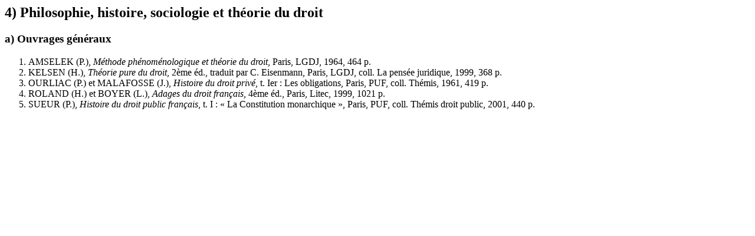

--- FILE ---
content_type: text/html; charset=UTF-8
request_url: http://theses.univ-lyon2.fr/documents/getpart.php?id=lyon2.2005.darracq_jb&part=95667
body_size: 1469
content:

<div id="text_container">

	<!-- Highlight -->

            
            <div xmlns="http://www.w3.org/1999/xhtml" class="bibl" id="TH.back.1.4"><h2>4) Philosophie, histoire, sociologie et théorie du droit</h2>
               
               <div class="bibl" id="TH.back.1.4.1"><h3>a) Ouvrages généraux</h3>
                  
                  <ol class="listBibl"><li><span id="index.xml-bibl-id1684062"><!--anchor--></span>AMSELEK (P.), <i>Méthode phénoménologique et théorie du droit</i>, Paris, LGDJ, 1964, 464 p.</li><li><span id="index.xml-bibl-id1684072"><!--anchor--></span>KELSEN (H.), <i>Théorie pure du droit</i>, 2<span class="super">ème</span> éd., traduit par C. Eisenmann, Paris, LGDJ, coll. La pensée juridique, 1999, 368 p.</li><li><span id="index.xml-bibl-id1661449"><!--anchor--></span>OURLIAC (P.) et MALAFOSSE (J.), <i>Histoire du droit privé</i>, t. I<span class="super">er </span>: Les obligations, Paris, PUF, coll. Thémis, 1961, 419 p.</li><li><span id="index.xml-bibl-id1661465"><!--anchor--></span>ROLAND (H.) et BOYER (L.), <i>Adages du droit français</i>, 4<span class="super">ème</span> éd., Paris, Litec, 1999, 1021 p.</li><li><span id="index.xml-bibl-id1661481"><!--anchor--></span>SUEUR (P.), <i>Histoire du droit public français</i>, t. I : « La Constitution monarchique », Paris, PUF, coll. Thémis droit public, 2001, 440 p.</li></ol>
               </div>
               </div>
	<!-- Highlight -->

</div>
